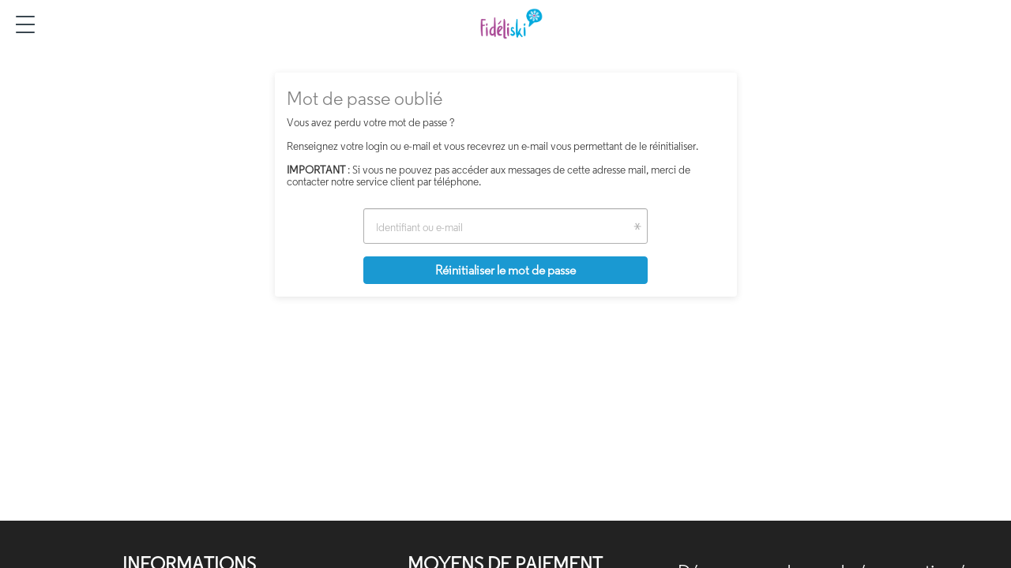

--- FILE ---
content_type: text/html; charset=UTF-8
request_url: https://www.fideliski-metabief.com/fr/resetting/request
body_size: 3907
content:
<!DOCTYPE html><html                                 lang="fr"
     data-instance="metabiefppu"
                                                        data-custom="false"><head><meta charset="utf-8"><meta name="viewport" content="width=device-width, initial-scale=1.0, maximum-scale=1.0, user-scalable=no" /><meta http-equiv="X-UA-Compatible" content="IE=Edge" /><title>Achetez ou rechargez votre forfait de ski</title><link rel="icon" href="/media/image/metabiefppu/cms/media/Metabief%20PPU/favicon.png" /><link rel="apple-touch-icon" href="/media/image/metabiefppu/cms/media/Metabief%20PPU/favicon.png" /><link rel="stylesheet" href="/build/redpill/redpill-front.800f3c1f.css?v=20260119112618_v3.777.0"><link href="/build/front/atomic_redpill_front.css?v=20260119112618_v3.777.0" type="text/css" rel="stylesheet"
                      media="screen" /><style>.sm ul a {background: #ffffff;}</style><link rel="stylesheet" type="text/css" media="screen" href="/css/customstylesheet?website=/metabiefppu/cms/content/sites/metabiefppu"><script src="/./tarteaucitronjs/tarteaucitron.js?v=20260119112618_v3.777.0"></script><script src="https://cdnjs.cloudflare.com/ajax/libs/stickyfill/2.0.3/stickyfill.min.js"></script></head><body style="font-family: 'Regular';" ><div class="wrme menuleft"><div id="rp_left_area" class="rp_left_area"><div class="menu_layer"></div><header id="product_header" class="sticky"
        ><div class="left-area"><div class="wrapperToggle"><div class="user-menu-item menu-item  toggle-menu"><div class="menu_icon "><span></span><span></span><span></span><span></span></div></div></div><a class="logo hidden-sm logoXl" href="/fr/"><img src="/media/image/metabiefppu/cms/media/Metabief%20PPU/14492METABIEF-fideliski-bloc-marque-2019-HDv2.png" class="img-responsive center-block"></a></div><div class="logoxs visible-sm sticky"><a class="logo" href="/fr/"><img src="/media/image/metabiefppu/cms/media/Metabief%20PPU/14492METABIEF-fideliski-bloc-marque-2019-HDv2.png" class="img-responsive center-block"></a></div><div class="right-area"></div></header><div class="container min-height loginContainer"><div class="row loginRow"><div class="login login_content col-xs-12 col-md-6 col-md-offset-3 big-margin-top margin-bottom"><div class="panel panel-default"><div class="panel-heading"><h3 class="login-title"><span>Mot de passe oublié</span></h3></div><div class="panel-content"><h5><em>Vous avez perdu votre mot de passe ?<br><br>Renseignez votre login ou e-mail et vous recevrez un e-mail vous permettant de le réinitialiser. <br><br><strong> IMPORTANT</strong> : Si vous ne pouvez pas accéder aux messages de cette adresse mail, merci de contacter notre service client par téléphone.</em></h5><form action="/fr/resetting/send-email" method="POST" class="fos_user_resetting_request"><div class="row"><div class="col-xs-12 col-sm-8 col-sm-offset-2 small-margin-bottom small-margin-top"><div class="input-group"><input type="text" id="username" name="username" class="form-control" placeholder="Identifiant ou e-mail" required="required" data-control="true" /><label for="username" class="control-label">Identifiant ou e-mail</label></div></div><div class="control-group col-xs-12 col-sm-8 col-sm-offset-2 small-margin-bottom"><input class="btn-main btn-full validateBtn pull-right" type="submit" value="Réinitialiser le mot de passe" /></div></div></form></div></div></div></div></div><div data-cms-type="colorband" class="container-fluid hidden" style="background-color:#222222; color:white !important;"></div><div data-cms-type="footer" style="background-color:#222222" class=""><div data-cms-type="col3" class="container "><div class="row"><div class="col-xs-12 col-sm-12 col-md-4"><div id="block-metabiefppu-cms-content-sites-metabiefppu-footer-footer-cols-Bloc Gauche" class="cmf-block  cmf-block-string"><h4><span style="color:#ffffff;"><span style="font-size:24px;"><strong>INFORMATIONS</strong></span></span></h4><p><strong><a href="https://www.station-metabief.com/fr/Contact" target="_blank"><span style="color:#ffffff;">Contacter le Syndicat Mixte du Mont d&#39;Or</span></a></strong></p><p><a href="/media/download/metabiefppu/cms/media/Metabief%20PPU/CGVU_CG_Abonnement%20PPU.pdf"><span style="color:#ffffff;"><strong>Conditions g&eacute;n&eacute;rales d&#39;abonnement</strong></span></a></p><p><strong><a href="https://www.station-metabief.com/fr/infoliverm"><span style="color:#ffffff;">Ouverture des pistes</span></a></strong></p><p><a href="https://www.fideliski-metabief.com/fr/mentions-legales-vald-ppu"><span style="color:#ffffff;"><strong>Mentions l&eacute;gales</strong></span></a></p><p><a href="https://www.station-metabief.com/fr/webcam"><span style="color:#ffffff;"><strong>Webcam</strong></span></a></p><p>&nbsp;</p></div></div><div class="col-xs-12 col-sm-12 col-md-4"><div id="block-metabiefppu-cms-content-sites-metabiefppu-footer-footer-cols-reass1" class="cmf-block  cmf-block-string"><h4><strong><span style="color:#ffffff;"><span style="font-size:24px;">MOYENS DE PAIEMENT</span></span></strong></h4><p><span style="color:#ffffff;"><span style="font-size:20px;">Payez en toute s&eacute;curit&eacute;</span></span></p><p><span style="color:#ffffff;"><img alt="" src="https://www.station-metabief.com/media/image/metabiefb2c/cms/media/HiverV2/picto_CB1.png" />&nbsp;<img alt="" src="https://www.station-metabief.com/media/image/metabiefb2c/cms/media/HiverV2/picto_CB2.png" />&nbsp;<img alt="" src="https://www.station-metabief.com/media/image/metabiefb2c/cms/media/HiverV2/picto_CB3.png" /></span></p></div></div><div class="col-xs-12 col-sm-12 col-md-4"><div id="block-metabiefppu-cms-content-sites-metabiefppu-footer-footer-cols-reass2" class="cmf-block  cmf-block-string"><h3 style="text-align: center;"><a href="https://metabief.requete-online.com" style="color: #ffffff;" target="_blank">D&eacute;poser une demande / suggestion / r&eacute;clamation</a></h3><p><a href="https://www.facebook.com/Metabief.Tourisme" target="_blank"><img alt="" src="/media/image/metabiefppu/cms/media/Metabief%20PPU/picto_facebook%20copy%202.png" style="height: 40px; width: 40px; margin-left: 2px; margin-right: 2px;" /></a><a href="https://twitter.com/stationmetabief" target="_blank"><img alt="" src="/media/image/metabiefppu/cms/media/Metabief%20PPU/Picto_twitter.png" style="height: 40px; width: 40px; margin-left: 2px; margin-right: 2px;" /></a><a href="https://www.youtube.com/channel/UCYweLovBriNirL5Krg34CYw" target="_blank"><img alt="" src="/media/image/metabiefppu/cms/media/Metabief%20PPU/picto_youtube.png" style="height: 40px; width: 40px; margin-left: 2px; margin-right: 2px;" /></a><a href="https://www.instagram.com/stationdemetabief/" target="_blank"><img alt="" src="/media/image/metabiefppu/cms/media/Metabief%20PPU/picto_instagram.png" style="width: 40px; height: 40px;" /></a></p></div></div></div></div></div><div id="super_bottom"><div class="container subBottom-container"><div class="subBottom-text"><span class="extraBottom-text">
                Métabief Remontées Mécaniques - Station de ski Jura Powered by
            </span><a href="https://www.eliberty.fr" target="_blank"><img src="/bundles/redpill/images/front/elib.png?v=20260119112618_v3.777.0" alt="" class="img-responsive"></a></div><div class="subBottom-social-networks subBottom-social-networks-responsive"></div></div></div></div><div id="rp_right_area"><div class="listing notop" data-lateral-show="menu"><p class="listing_title">Toutes les rubriques</p><ul class="listing_list"><li class="listing_listItem"><a href="/fr/" >Accueil</a></li><li class="listing_listItem"><a href="/fr/fonctionnement" >fonctionnement</a></li><li class="listing_listItem"><a href="/fr/information-abonnement" >Informations abonnés</a></li><li class="listing_listItem listing_listItem-language info-menu-burger"><a class="parent_submenu">Changer de langue<i class="fa fa-chevron-right pull-right"></i></a><ul class="submenu"><p class="listing_title parent_submenu_back"><i class="fa fa-chevron-left pull-left"></i> Changer de langue</p><li><a href="/en/resetting/request"
                                   data-lang="en">EN</a></li></ul></li><li class="listing_listItem listing_listItem-account info-menu-burger"><a href="/fr/profil/">Mon Compte</a></li></ul></div></div></div><div id="modal" class="modal fade" tabindex="-1" role="dialog"><div class="modal-dialog" role="document"><div class="modal-content"><div class="modal-header"><div class="modal-title"></div><button type="button" class="close" data-dismiss="modal" aria-label="Close"><span
                                aria-hidden="true">&times;</span></button></div><div class="modal-body"></div></div></div></div><script>
          var needCallYoutubeApi = true;
        </script><script type="text/javascript" src="//cdn.jsdelivr.net/npm/jquery@3.5.1/dist/jquery.min.js"></script><script src="/bundles/mopabootstrap/bootstrap-sass/assets/javascripts/bootstrap/carousel.js?v=20260119112618_v3.777.0"></script><script src="/bundles/mopabootstrap/bootstrap-sass/assets/javascripts/bootstrap/collapse.js?v=20260119112618_v3.777.0"></script><script src="/bundles/mopabootstrap/bootstrap-sass/assets/javascripts/bootstrap/modal.js?v=20260119112618_v3.777.0"></script><script src="/bundles/mopabootstrap/bootstrap-sass/assets/javascripts/bootstrap/tooltip.js?v=20260119112618_v3.777.0"></script><script src="/bundles/mopabootstrap/bootstrap-sass/assets/javascripts/bootstrap/popover.js?v=20260119112618_v3.777.0"></script><script src="/bundles/mopabootstrap/bootstrap-sass/assets/javascripts/bootstrap/tab.js?v=20260119112618_v3.777.0"></script><script src="/bundles/mopabootstrap/bootstrap-sass/assets/javascripts/bootstrap/transition.js?v=20260119112618_v3.777.0"></script><script src="https://cdnjs.cloudflare.com/ajax/libs/jquery.smartmenus/1.1.1/jquery.smartmenus.min.js"></script><script src="/bundles/redpill/js/main.js?v=20260119112618_v3.777.0"></script><script src="/bundles/redpill/js/front/menu.js?v=20260119112618_v3.777.0"></script><script src="/bundles/redpill/js/front/scroll.js?v=20260119112618_v3.777.0"></script><script src="/bundles/redpillcms/js/jquery.panorama_viewer.js?v=20260119112618_v3.777.0"></script><script src="https://cdnjs.cloudflare.com/ajax/libs/scrollmonitor/1.2.2/scrollMonitor.js"></script><script src="https://cdnjs.cloudflare.com/ajax/libs/jquery-smooth-scroll/1.7.2/jquery.smooth-scroll.min.js"></script><script src="/bundles/redpillcms/js/blocks.js?v=20260119112618_v3.777.0"></script><script src="/bundles/redpill/js/front/front.js?v=20260119112618_v3.777.0"></script><script src="/bundles/redpill/js/homepage-selectorv2.js?v=20260119112618_v3.777.0"></script><script src="https://cdnjs.cloudflare.com/ajax/libs/moment.js/2.22.2/moment-with-locales.min.js"></script><script src="https://cdnjs.cloudflare.com/ajax/libs/moment-timezone/0.5.0/moment-timezone-with-data.min.js"></script><script src="https://cdnjs.cloudflare.com/ajax/libs/selectize.js/0.12.4/js/standalone/selectize.js"></script><script src="https://cdnjs.cloudflare.com/ajax/libs/underscore.js/1.12.1/underscore-min.js"></script><script src="/bundles/redpill/js/front/skigurureviews.js?v=20260119112618_v3.777.0"></script><script src="/build/front/atomic_redpill_front.js?v=20260119112618_v3.777.0"></script><script type="text/javascript">
    var app_locale = 'fr';
    var menu_info_url = '/fr/menu/info';
    var app_currency = '\u20AC';
</script><script>
    var redpillTranslate = ((typeof redpillTranslate === 'object') ? redpillTranslate : {});

    redpillTranslate.cookie = {
        privacyUrlText: "Lisez\u0020aussi\u0020notre",
    };
    
    redpillTranslate.form_label_confirm = "Les champs sont identiques";
    redpillTranslate.form_label_notconfirm = "Les champs ne sont pas identiques";
    redpillTranslate.form_password_min_char = 10
    redpillTranslate.form_label_choose = "Choisir";
    redpillTranslate.qr_modal_error_webcam = "Caméra introuvable, veuillez saisir votre numéro de carte à la main";
    redpillTranslate.qr_modal_error = "Impossible de relire votre QRCode, veuillez réessayer ou saisir votre numéro de carte à la main";
    redpillTranslate.qr_modal_warning_ios = "Attention: Sur IOS seul le navigateur Safari est autorisé à acceder au caméra";
    redpillTranslate.markerIcons = {
    carddeposit: '/bundles/redpill/images/phone.svg?v=20260119112618_v3.777.0',
    cashdesk: '/bundles/redpill/images/cashdesk.svg?v=20260119112618_v3.777.0',
    vendingmachine: '/bundles/redpill/images/vendingmachine.svg?v=20260119112618_v3.777.0'
    };
    redpillTranslate.markerPaths = {
    carddeposit: '/bundles/redpill/images/phone-marker.png',
    cashdesk: '/bundles/redpill/images/cashdesk-marker.png',
    vendingmachine: '/bundles/redpill/images/borne-marker.png'
    };
    redpillTranslate.markerMessages = {
    carddeposit: 'N\u00E9cessite\u0020d\u0027\u00EAtre\u0020en\u0020possession\u0020d\u0027un\u0020smartphone\u0020avec\u0020une\u0020connexion\u0020internet\u0020\u0028Wifi,\u00203G\u0029\u0020pour\u0020activer\u0020votre\u0020commande',
    vendingmachine: 'N\u00E9cessite\u0020d\u0027\u00EAtre\u0020en\u0020possession\u0020du\u0020QR\u0020code\u0020de\u0020confirmation\u0020\u0028re\u00E7u\u0020par\u0020mail\u0029\u0020pour\u0020r\u00E9cup\u00E9rer\u0020votre\u0020commande'
    };
    redpillTranslate.alert = {
    button: {
        cancel: "Annuler",
        confirm: "Supprimer"
    },
    message: {
        deleteKeycard: "Voulez\u002Dvous\u0020supprimer\u0020cette\u0020carte\u0020\u003F",
        deleteProductItem: "\u00CAtes\u002Dvous\u0020s\u00FBr\u0020de\u0020vouloir\u0020supprimer\u0020ce\u0020produit\u0020du\u0020panier\u0020\u003F",
        deleteOptionItem: "\u00CAtes\u002Dvous\u0020s\u00FBr\u0020de\u0020vouloir\u0020supprimer\u0020cette\u0020option\u0020du\u0020panier\u0020\u003F",
        emptyCart: "\u00CAtes\u002Dvous\u0020s\u00FBr\u0020de\u0020vouloir\u0020vider\u0020votre\u0020panier\u0020\u003F",
        success: "Merci\u0020de\u0020patienter\u0020quelques\u0020secondes"
    },
    title: {
        deleteKeycard: 'Attention',
        deleteItem: "Supprimer\u0020du\u0020panier",
        emptyCart: 'Vider\u0020mon\u0020panier',
        success: "Suppression\u0020en\u0020cours"
    }
    };


    var redpillUrl = ((typeof redpillUrl === "object") ? redpillUrl : {});
    redpillUrl.ajax = ((typeof redpillUrl.ajax === "object") ? redpillUrl.ajax : {});
    redpillUrl.logout = "/fr/logout";
    redpillUrl.privacyPolicy = "/fr/cookie";
</script><script src="/build/redpill/redpill-front.800f3c1f.js?v=20260119112618_v3.777.0"></script><script>
          $(function() {
            $(".opac_me").on("click", function() {
              $(this).parent().hide();
            });
          });
          document.body;
        </script></body></html>

--- FILE ---
content_type: text/css; charset=UTF-8
request_url: https://www.fideliski-metabief.com/css/customstylesheet?website=/metabiefppu/cms/content/sites/metabiefppu
body_size: 4820
content:

html * {
    --cvpv2_primary_color: #000000;
    --cvpv2_secondary_color: #000000;
    --cvpv2_utilitary_color: #000000;
    --main-color:#1a99d2;
    --main-bg-color:#ffffff;
    --menucolor: #3a4750;
    --menupushlayercolor: transparent;
    --menupushtopcorner: #3a4750;
    --menusmallcolor: #3a4750;
    --menusmallbgcolor: white;
    --menustickybgcolor: #ffffff;
    --menusubmenuhovercolor: rgba(255,255,255,0.66);
    --salefunnelv2_gl_btn_bgcolor: #fd7a69;
    --selectorv2_finder_bg: ;
    --selectorv2_finder_color: ;
    --salefunnelv2_gl_utilitary_color: #5b7dff;
}
#top_breadcrumbs ul > li, #top_breadcrumbs ul > li .fa { color:#3a4750; }
#top_breadcrumbs { background-color:#ffffff; }

.btn-main,
.btn-main:active,
.btn-main:hover,
.btn-main:focus  {background-color: #1a99d2; border-color: #1a99d2; color: white;}

.flat-btn{  color: #1a99d2;  border-color: #1a99d2;}

#main_content .skier_have_cards a{color: #1a99d2;}
#main_content .cart_item .cart_sub_item .switch{border:1px solid #1a99d2;}
#main_content .cart_item .cart_sub_item .switch span {color: #1a99d2;}
#main_content .cart_item .cart_sub_item .switch span.active{color:white;background: #1a99d2;}
#main_content .cart_item .cart_sub_item .item_option.badge_option{  color: #1a99d2;}

#main_content .cart_delivery .estimated_label{color: #1a99d2;}
#main_content .cart_delivery .subradio a{color: #1a99d2;}

#main_content .cart_promo .promo_zone span:last-child{color: #1a99d2;}
#main_content .cart_promo .estimated_label{color: #1a99d2;}

#main_content .cart_asset .estimated_label{color: #1a99d2;}

#main_content .cart_resume .taxes{color: #1a99d2;}
#main_content .top_handfree{border-color:#1a99d2;color:#1a99d2;}
#main_content .top_handfree a{color:#1a99d2;}
#clear_cart {color:#1a99d2;border-bottom:5px solid #1a99d2;}
.checkout_part_header{color: ; background: ;}
.checkout_part_header .logo .svg{ fill: ;}
.checkout_part_header.past {background: ;color: ;}
.checkout_part_header.past .logo .svg{fill: ;}

.skierInfosContainer .skierInfoData .productCategory { color: #1a99d2; }
.msgCheckYes .nav-tabs.nav-justified { margin-bottom: 12px; !important; }
.msgCheckYes .nav-tabs.nav-justified > li:first-child > a{ margin-right: 10px; !important; }
.msgCheckYes .nav-tabs > li > a {  border: 0 !important; border-bottom: 1px solid #B0B0B0 !important; color: #B0B0B0 !important; border-radius: 0;  }
.msgCheckYes .nav-tabs > li.active > a {  border-bottom: 1px solid #1a99d2 !important; color: #1a99d2 !important; border-radius: 0; }
.detailItemContainer .validateButton .btnValidColor { background: #1a99d2;  }
.skierInfosContainer .skierInfoContentImg .userSvg svg { fill: #1a99d2; }
.ppHeader { background-color: #1a99d2 !important; }
.validateButton > button > div > div {  background-color: #ffffff;  }
.keyCardAreaText .overlayLoading > div > div {  background-color: #1a99d2;  }

.checkout_part_content.customize_v2 { background: transparent; margin-bottom: 20px; }

#react-customize .ItemsGroup .titleItemsGroup { color: #1a99d2 !important; }
#react-customize .ItemsGroup .titleItemsGroup:after { border-color: #1a99d2 !important; }

.label.label-lightgrey {
    background-color: #1a99d2;
}

.towr {color: #1a99d2;}
.option_wrapper .skieur_targeter.availabilitylist_wrapper .skier_target .people_wrapper .people_list .people {color: #168bbf;}
#detail_top #detail_selector{border: 1px solid #3a4750; background-color: white;}
#detail_top #detail_selector .dropdown-selector{border-color: white;}
#detail_top #detail_selector .dropdown-selector span.skier_age{color: #3a4750;}
#detail_top #detail_selector .dropdown-selector:hover,
#detail_top #detail_selector .dropdown-selector .domaine_form {color: #3a4750;}
#detail_top #detail_selector .dropdown-selector:not(.open) .domaine_form p {border-top-color: lightgrey;}
#detail_top #detail_selector .dropdown-selector.open{border-color: #3a4750;}
#detail_top #detail_selector .dropdown-selector.open .domaine_form {background: white;border-color: #3a4750;}
#detail_top #detail_selector .selector_dates_inputs{border-right: 1px solid #3a4750;}
.container.pictureHolder #detail_top_content .detail_titles_container:first-child .title{background-color: white;}
.detail_header .box_student{border: 1px solid #3a4750;}
.detail_header .selected{background-color: #3a4750 !important;color: white;}
.detail_header .bookingProduct .selected{background-color: white !important; color: #3a4750;}

.check_coupons h4{color: black; display: inline;}
.check_coupons select{border-color: #3a4750;border-radius: 2px; padding: 5 20px;}
.check_coupons #coupons_collection input{border-color: #3a4750;border-radius: 2px; margin-bottom: 10px;}
.check_coupons .buttons button {padding: 10px 20px; background: #3a4750;border-color: #3a4750; color:white; border-style: none;}

.modal-footer .btn-primary {
    background-color: #1a99d2 !important;
    border-color: #1a99d2 !important;
}

.calendarItem-active {
    border: 1px solid ;
}

.pricingItem .btn-choice,
.ccChoice_itemTitle,
.ccChoice_btnValidSk,
.calendarPagination .react-datepicker-popper .react-datepicker__day--selected,
.dateSelector_choice_date.selected::after,
.skierSelector_availabilities .skierItemContent::after,
.hourSelector_availabilities .hourItemContent.selected::after,
.dateSelector .react-datepicker__day--selected,
.toggle-switch-inner::before,
.toggle-switch-inner::after,
.toggleSwitch_button-checked {
    background-color:  !important;
}

.consumerCategoryFilter_consumerItem-active:hover,
.consumerCategoryFilter_consumerItem:hover,
.pricingItem .btn-choice,
.ccChoice_btnValidSk,
.consumerCategoryFilter_consumerItem-active,
.calendarPagination .react-datepicker-popper .react-datepicker__day--selected,
.dateSelector_choice_date::before,
.skierSelector_availabilities .skierItemContent::before,
.hourSelector_availabilities .hourItemContent::before,
.hourSelector .toggle-switch .toggle-switch-switch,
.dateSelector .react-datepicker__day--selected {
    border-color:  !important;
}

.consumerCategoryFilter_consumerItem-active:hover,
.consumerCategoryFilter_consumerItem:hover,
.consumerCategoryFilter_consumerItem-active,
.option_header .selectionButton button, .option_header .selectionButton a,
.optionInfo_link, .optionInfo_more_link,
.dateSelector_choice_date,
.dateSelector .react-datepicker__input-container .selector_date_edit,
.skierSelector_availabilities .skierItemContent.selected,
.hourSelector_availabilities .hourItemContent.selected,
.hourSelector_editButton,
.consumerCategorySelector_buttons .remove,
.consumerCategorySelector_buttons .add,
.consumerCategorySelector .lblQuantity {
    color:  !important;
}

.consumerCategorySelector_buttons .remove-disabled,
.consumerCategorySelector_buttons .add-disabled {
    color: #c9c9c9 !important;
}

.calendarPagination_weekPrev svg,
.calendarPagination_weekNext svg,
.ccChoice_skMinus svg,
.ccChoice_skPlus svg {
    fill:  !important;
}

.optionInfo_link, .optionInfo_more_link,
.dateSelector .react-datepicker__input-container .selector_date_edit,
.hourSelector_editButton {
    border-bottom-color:  !important;
}

.productPageMultipleCalendar .react-datepicker__day--in-range:not(.react-datepicker__day--outside-month):not(.react-datepicker__day--selected) {
    background-color: #5b7dff !important;
    opacity: .5;
}

.productPageMultipleCalendar .react-datepicker__day--selected:not(.react-datepicker__day--outside-month)  {
    background-color: #5b7dff !important;
    border-color: #5b7dff !important;
    opacity: 1;
}

.productPageCalendar .react-datepicker-popper .react-datepicker__day--selected,
.optionPageCalendar .react-datepicker-popper .react-datepicker__day--selected {
    background-color:  !important;
    border-color:  !important;
}

#detailV2_description .detailV2_tabs .tab-title {
    border-left-color: #5b7dff;
}

.priceRecap .destockBtn,
.contentCalendarChoice .dates_validation button,
.modalSkiers .modalSkiersContent_validation button {
    background-color: #fd7a69;
}

#detailV2_selector .detailSelector_title,
.modalDomainChoice .domainChoice_domainWrap .domainElement button,
#detailV2_selector #skierV2_selector .allSkiers:not(.allSkiers-loadingSkiers) .skier_recap span:nth-of-type(2).skierInsurance,
#detailV2_selector #skierV2_selector .allSkiers:not(.allSkiers-loadingSkiers) .skier_recap .gl-i-shield.skierInsurance,
#detailV2_selector #skierV2_selector .allSkiers:not(.allSkiers-loadingSkiers) .skier_recap .oneOption,
#detailV2_selector #skierV2_selector .allSkiers:not(.allSkiers-loadingSkiers) .skier_recap .variousOption,
#detailV2_headerBreadcrumb .optionV2_return a {
    color: #fd7a69;
}

.modalDomainChoice .domainChoice_domainWrap .domainElement button,
.selectorDates_inputs:not(.selectorDates_inputs-loading)::after,
.selectorDates_inputs:not(.selectorDates_inputs-loading)::before,
#detailV2_selector #skierV2_selector .header:not(.loadingSkiers)::after,
#detailV2_selector #skierV2_selector .header:not(.loadingSkiers)::before,
#detailV2_header .header_duration::after,
#detailV2_header .header_duration::before,
#detailV2_header .header_domain::after,
#detailV2_header .header_domain::before,
.contentCalendarChoice .dates_label > div span:nth-of-type(2),
.modalSkiers .modalSkiersContent_quantity button::before,
.modalSkiers .modalSkiersContent_quantity span,
#detailV2_description .detailV2_tabs .tab-title span,
.breadcrumbProductPage ol .crumb.active, .breadcrumbProductPage ol .crumb.done,
.breadcrumbProductPage ol .crumb.active::before, .breadcrumbProductPage ol .crumb.done::before,
.contentCalendarChoice .dates_validation span,
.priceRecap_info:not(.mobile) {
    color: #5b7dff;
}

.priceRecap_info.mobile {
    background-color: #5b7dff;
}

.modalSkiers .modalSkiersContent_quantity-loading button::before,
.modalSkiers .modalSkiersContent_quantity-loading span {
    color: #b0b0b0;
    cursor: not-allowed;
}
#profil_menu li{color: #3a4750;}
#profil_menu li.active{background: #1a99d2;color: white;}
#profil_menu li:not(.active):hover{transition: all 1s; background-color: #1a99d2;color: #1a99d2;}
#profil_menu li:not(.active):hover a{transition: all 1s;color: white; }
#profil_menu li:not(.active):hover div{transition: all 1s; color: white; }
#profil_menu.hvrd li:not(.active):hover:before,
#profil_menu.hvrd li:not(.active):hover:after{background: #1a99d2;}
.rp_tabwrapper .nav-tabs{border-bottom-color: #1a99d2;}
.profil_content:not(.main) h3,
.profil_content:not(.main) h5{color: #1a99d2;}
.profil_content.main{background-color: #1a99d2;}
.profil_content.main .pro_renew_lst div{color: #1a99d2;}
ul.pagination li.active a,
ul.pagination li.active a:hover{ background: #1a99d2 !important; border-color: #1a99d2 !important; color:white !important;}

    .sfv2 .detailItemContainer,
    .sfv2 .summaryItemContainerAnimate {
        border-color: #c9c9c9;
    }



    .sfv2 .gl_box,
    .sfv2 .detailItemContainer,
    .sfv2 .summaryItemContainerAnimate,
    .sfv2 #collapseIdentification .checkoutLoginWrapper,
    #main_content.sfv2 .top_handfree {
        border-radius: 8px;
    }

    .sfv2 .gl_box:before {
        border-radius: calc(8px - 1px);
    }

    .sfv2 .skierStatus {
        border-radius: calc(8px + 1px);
    }

    .sfv2 .gl_box.gl_boxUtility {
        border-radius: 8px;
    }

    .sfv2 .gl_box.gl_boxUtility:before {
        border-radius: 7px;
    }


.gl_btn-primary,
.gl_btn-primary:active:hover,
.gl_btn-primary:active,
.gl_btn-primary:hover,
.gl_btn-primary:focus {
    background-color: #fd7a69;
    border-color: #fd7a69;
    box-shadow: 0 2px 6px 0 rgba(253,122,105, 0.3);
}
.detailItemContainer .validateButton .btnValidColor,
.detailItemContainer .validateButton .btnValidColor:active:hover,
.detailItemContainer .validateButton .btnValidColor:active,
.detailItemContainer .validateButton .btnValidColor:hover,
.detailItemContainer .validateButton .btnValidColor:focus,
.detailItemContainer .validateButton .validateZone button,
.detailItemContainer .validateButton .validateZone button:active:hover,
.detailItemContainer .validateButton .validateZone button:active,
.detailItemContainer .validateButton .validateZone button:hover,
.detailItemContainer .validateButton .validateZone button:focus {
    background-color: #fd7a69;
    border-color: #fd7a69;
}

.gl_link {
    border-color: #fd7a69 !important;
    color: #fd7a69 !important;
}

.gl_btn-secondary,
.gl_btn-secondary:active:focus {
    color: #fd7a69 !important;
    border-color: #fd7a69 !important;
}

.sfv2 .gl_box:before,
.sfv2 input[type=checkbox] + label:before {
    border-color: #5b7dff;
}

.sfv2 .gl_box:after,
.sfv2 .detailItemContainer .infoRight .msgCheckNo,
.sfv2 .detailItemContainer .infoRight .msgCheckNo:before,
.sfv2 .gl_boxUtility.active .gl_boxUtility_icon,
.sfv2 .gl_box_toggleAfter .pickup-row .gl_btn-box:after,
.gl_boxUtility.active .gl_btn-box:after,
.sfv2 input[type=checkbox]:checked + label:before {
    background-color: #5b7dff;
}

.sfv2 .gl_boxUtility.active .gl_boxUtility_icon .box-arrow-right {
    border-left-color: #5b7dff;
}

.sfv2 .gl_boxUtility.active .gl_boxUtility_bigtitle,
.sfv2 .gl_box_toggleAfter .pickup-row.active,
.sfv2 .gl_receipt_itemPrice_discount,
.sfv2 input[type=checkbox]:checked + label:after,
#main_content.sfv2 .cart_resume .reductionPrice,
.sfv2 .cart_item .item_price,
#main_content.sfv2 .top_handfree {
    color: #5b7dff;
}

.sfv2 .gl_btn-utility,
.sfv2 .msgCheckYes .nav-tabs > li.active > a,
.sfv2 #react-customize .ItemsGroup .titleItemsGroup {
    color: #5b7dff !important;
}

.sfv2 .msgCheckYes .nav-tabs > li.active > a,
#main_content.sfv2 .top_handfree,
.sfv2 .magic-radio:checked+label:before,
.sfv2 #react-customize .ItemsGroup .titleItemsGroup:after {
    border-color: #5b7dff !important;
}

.sfv2 .gl_box.gl_radioBtn:not(.disabled) input[type="radio"]:before {
    border-color: #5b7dff;
}
.sfv2 .gl_radioBtn:not(.disabled) input[type="radio"]:checked:before {
    border-color: #5b7dff;
}

.sfv2 .gl_radio input:after,
.sfv2 .gl_checkbox input:after,
.sfv2 .magic-radio+label:after {
    background-color: #5b7dff;
}

.identity span.select2-selection { border-color: #1a99d2; background-color: transparent; }

#productFinder .dropdown-selectors-wrapper .dropdown-selectors {color: #3a4750; }

#productFinder .dropdown-selectors {background-color: white; }
#productFinder .dropdown-selectors-wrapper .dropdown-selector .skier_age {color: #3a4750; }
#productFinder .dropdown-selectors-wrapper .dropdown-selector {border-color: lightgrey; }
#productFinder .dropdown-selectors-wrapper .dropdown-selector .selector-values {color: #3a4750; }
.detail_selector {box-shadow: 0px 0px 13px 0px white; }
.detail_selector .selector_dates_inputs {border-color: lightgrey; }
.detail_selector { background-color: white; color: #3a4750; border-color: lightgrey; }
.dropdown-selector .domaine_form p > span {color: #3a4750; }
.dropdown-selector .domaine_form .skier_age {color: #3a4750; }
.dropdown-selectors-wrapper .dropdown-selector span.close {color: #3a4750; }

.detail_selector .selector_dates_inputs .picker__input {background-color: white; }
.dropdown-selectors-wrapper .selector-item.selector-submit.submit-disabled {background-color: #3a4750; opacity: 0.5; }
.dropdown-selectors-wrapper .selector-item.selector-submit {background-color: #3a4750;}
.rpbox .selector {background-color:  !important;}
.rpbox .selector:not(.active){color:  !important;}
.rpbox .selector.active{color:  !important; background-color:  !important;}
.rpbox .selector.disabled{color:  !important; background-color:  !important;}

.rpbox .column .line{border-right-color:  !important;}

.rpbox .optionnal:after,
.rpbox .column .line:after
{background-color:  !important; }

.rpbox .close{color:  !important; }

.rpbox .scrollarea .scrollbar-container, .rpbox .scrollarea:hover .scrollbar-container {opacity: 0.5 !important;}
.rpbox .scrollarea .scrollbar-container.vertical .scrollbar{background:  !important; }

.rpbox .content .inner_content{
    background-color:  !important;
    color:  !important;
}
.rpbox:not(.vertical) .content:after{
    background-color:  !important;
}

.rpbox:not(.vertical):before {box-shadow: 0 10px 48px 0 white; }

.rpbox .content .inner_content.skier_content{
    border-top-color:  !important;
    border-bottom-color:  !important;
}

.rpbox .content .inner_content .skierselect .addSkier:hover,
.rpbox .content .inner_content .skierselect .minusSkier:hover{
    background-color:  !important;
    border-color:  !important;
}

.rpbox .content .inner_content .value:hover{
    background-color:  !important;
    color:  !important;
}

.rpbox .column.finder{
    background-color:  !important;
    color:  !important;
}
.rpbox .column.finder.disabled, .rpbox .column.btnExpressBuy,
.rpbox.vertical .content.listAllSkiers .skBtnValid button,
.rpbox.vertical .content.listAllSkiers .skBtnAddxs .addItemxs {
    background-color:  !important;
    color:  !important;
    border-color:  !important;
}
.rpbox.vertical .content.listAllSkiers .skBtnAddxs .addItemxs {
    box-shadow: 0 0 1px 1px  !important;
}
.rpbox .column.finder.disabled, .rpbox .column.btnExpressBuy.disabled{
    background-color:  !important;
}

.flatpickr-innerContainer{
    background-color:  !important;
}

.flatpickr-day{
    color:  !important;
}
.flatpickr-day.disabled{
    color:  !important;
}
.flatpickr-disabled{
    color:  !important;
}
span.flatpickr-day.selected{
    background-color:  !important;
    border-color:  !important;
    color:  !important;
}

.flatpickr-day.nextMonthDay:hover,
.flatpickr-day:hover{
    border-color:  !important;
    background-color:  !important;
    color:  !important;
}

span.flatpickr-weekday,
.flatpickr-current-month,
.flatpickr-next-month svg,
.flatpickr-prev-month svg {
    color:  !important;
}

.rpbox .content .inner_content .skierselect .value_lbl{
    color:  !important;
}
.rpbox .content .inner_content .skierselect .valueDescription{
    color:  !important;
    }
.rpbox .content .inner_content .skierselect .stateNumberSkier{
    color:  !important;
}

.rpbox .content .inner_content .skierselect .addSkier,
.rpbox .content .inner_content .skierselect .minusSkier {
    color:  !important;
    background-color:  !important;
}

.rpbox .content .inner_content .skierselect .addSkier .SVGPlus path,
.rpbox .content .inner_content .skierselect .minusSkier .SVGMinus path,
.rpbox .line .selector .removeItem:not(.disabled) .SVGPlus path,
.rpbox .line .selector .addItem .SVGMinus path {
    fill:  !important;
}

.rpbox .content .inner_content .content_title{
    color:  !important;
}

#selectorv2 {
    bottom: 0px;
}

#selectorv2 > div .step [data-step="0"] {background-image: url(); }
#selectorv2 > div .step [data-step="1"] {background-image: url(); }
#selectorv2 > div .step [data-step="2"] {background-image: url(); }
#selectorv2 > div .step [data-step="3"] {background-image: url(); }
#selectorv2 > div .step [data-step="4"] {background-image: url(); }



@media (min-width: 769px){
    .rpbox:not(.vertical) .column.optionnal {
        border-right-color:  !important;
    }

    .rpbox:not(.vertical) .column .haut {
        border-bottom-color:  !important;
    }
    .rpbox.vertical .content.open:after{
        background-color:  !important;
    }


        #selectorv2 > div{
        background-color: rgba(0,0,0,0.4);
        margin: ;
        padding: 3em 0;
    }
}

@media (max-width: 768px){
    .rpbox .content .inner_content .closeme{
        color:  !important;
    }
    .rpbox:not(.vertical) .content.listAllSkiers .skBtnAddxs .addItemxs {
        background-color:  !important;
        border-color:  !important;
        box-shadow: 0 0 1px 1px  !important;
    }
    .rpbox:not(.vertical) .content.listAllSkiers .skBtnValid button { background:  !important; }
}
#ticket_container .ticket{background:white;}
#ticket_container .ticket .ticket_header .intro{color:  !important;}
#ticket_container .ticket .title *{color:  !important;}

#ticket_container .ticket .ticket_header .price{color: ;}
.ticket .price *{color: ;}

#ticket_container .ticket .ticket_header .old_price{color: ;}
#ticket_container .ticket .ticket_header .saved{color: ;}
#ticket_container .price-vat * {color: ;}

#ticket_container .ticket .ticket_form .ticket_item {border-color: whitesmoke;}
#ticket_container .ticket .ticket_form .ticket_item .item_remove{color: ;}

.ticket_option_wrapper{ color: #1a99d2;}

.ticket_form #simulation_submit,
.ticket_form #simulation_submit:focus,
.ticket_form #simulation_submit:active,
.ticket_form #simulation_submit:hover,
.ticket_form #ticket_submit,
.ticket_form #ticket_submit:focus,
.ticket_form #ticket_submit:active,
.ticket_form #ticket_submit:hover,
#ticket_container .ticket .ticket_form #ticket_submit,
#ticket_container .ticket .ticket_form #ticket_submit:focus,
#ticket_container .ticket .ticket_form #ticket_submit:active,
#ticket_container .ticket .ticket_form #ticket_submit:hover {
    background-color:  !important;
    border-color:  !important;
    color: #ffffff !important;
}

#ticket_container .ticket .ticket_form .ticket_bottom .ticket_line{border-bottom-color: #1a99d2;}
@keyframes a{0%{border-color:silver}to{border-color:#1a99d2}}.magic-checkbox,.magic-radio{position:absolute;display:none}.magic-checkbox[disabled],.magic-radio[disabled]{cursor:not-allowed}.magic-checkbox+label,.magic-radio+label{position:relative;display:inline-block;padding-left:25px;cursor:pointer;vertical-align:middle}.magic-checkbox+label:hover:before,.magic-radio+label:hover:before{animation-duration:.4s;animation-fill-mode:both;animation-name:a}.magic-checkbox+label:before,.magic-radio+label:before{position:absolute;top:0;left:0;display:inline-block;width:20px;height:20px;content:'';border:1px solid silver}.magic-checkbox+label:after,.magic-radio+label:after{position:absolute;display:none;content:''}.magic-checkbox[disabled]+label,.magic-radio[disabled]+label{cursor:not-allowed;color:#e4e4e4}.magic-checkbox[disabled]+label:after,.magic-checkbox[disabled]+label:before,.magic-checkbox[disabled]+label:hover,.magic-radio[disabled]+label:after,.magic-radio[disabled]+label:before,.magic-radio[disabled]+label:hover{cursor:not-allowed}.magic-checkbox[disabled]+label:hover:before,.magic-radio[disabled]+label:hover:before{border:1px solid #e4e4e4;animation-name:none}.magic-checkbox[disabled]+label:before,.magic-radio[disabled]+label:before{border-color:#e4e4e4}.magic-checkbox:checked+label:before,.magic-radio:checked+label:before{animation-name:none}.magic-checkbox:checked+label:after,.magic-radio:checked+label:after{display:block}.magic-radio+label:before{border-radius:50%}.magic-radio+label:after{top:6px;left:6px;width:8px;height:8px;border-radius:50%;background:#1a99d2}.magic-radio:checked+label:before{border:1px solid #1a99d2}.magic-radio:checked[disabled]+label:before{border:1px solid #1a99d2}.magic-radio:checked[disabled]+label:after{background:#c9e2f9}.magic-checkbox+label:before{border-radius:3px}.magic-checkbox+label:after{top:2px;left:7px;box-sizing:border-box;width:6px;height:12px;transform:rotate(45deg);border:2px solid #fff;border-top:0;border-left:0}.magic-checkbox:checked+label:before{border:#1a99d2;background:#1a99d2}.magic-checkbox:checked[disabled]+label:before{border:#1a99d2;background:#1a99d2}
.skewbtn svg, .hdr2btn svg {fill: #ffffff; }
.hdr2btn > .center:before {background-color: #ffffff; }
.text-color:not(.undo) {color: #1a99d2;}



--- FILE ---
content_type: image/svg+xml
request_url: https://www.fideliski-metabief.com/bundles/redpill/images/asterisk.svg
body_size: 982
content:
<?xml version="1.0" encoding="utf-8"?>
<!-- Generator: Adobe Illustrator 16.2.1, SVG Export Plug-In . SVG Version: 6.00 Build 0)  -->
<!DOCTYPE svg PUBLIC "-//W3C//DTD SVG 1.1//EN" "http://www.w3.org/Graphics/SVG/1.1/DTD/svg11.dtd">
<svg version="1.1" id="Layer_1" xmlns="http://www.w3.org/2000/svg" xmlns:xlink="http://www.w3.org/1999/xlink" x="0px" y="0px"
	 width="512px" height="512px" viewBox="0 0 512 512" enable-background="new 0 0 512 512" xml:space="preserve">
	<style type='text/css'>.st0{fill:rgb(176,176,176);}</style>
<polygon class='st0' points="480,224 293.172,231.487 401.688,64 342.441,32 256,208 169.824,32 110.328,64 218.828,231.487 32,224 32,288
	217.537,277.934 113.65,448 169.619,480 256,304 342.381,480 398.33,448 294.463,277.934 480,288 "/>
</svg>
